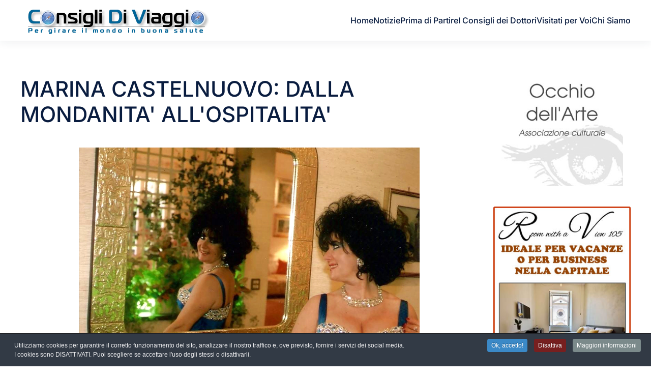

--- FILE ---
content_type: text/html; charset=utf-8
request_url: https://www.consiglidiviaggio.it/news/marina-castelnuovo-dalla-mondanita-all-ospitalita
body_size: 38073
content:
<!DOCTYPE html>
<html lang="it-it" dir="ltr">
    <head>
        <meta name="viewport" content="width=device-width, initial-scale=1">
        <link rel="icon" href="/images/favicon-96x96.png" sizes="any">
                <link rel="apple-touch-icon" href="/templates/yootheme/packages/theme-joomla/assets/images/apple-touch-icon.png">
        <meta charset="utf-8">
	<meta name="author" content="elettra">
	<meta name="description" content="Un'estate fantastica, eventi internazionali, feste e festival, e infine il suo ultimo gioiello: 'Villa Liz' a Varese Torniamo a parlare di un personaggio molto ...">
	<meta name="generator" content="Joomla! - Open Source Content Management">
	<title>MARINA CASTELNUOVO: DALLA MONDANITA' ALL'OSPITALITA'</title>
<link href="/media/vendor/joomla-custom-elements/css/joomla-alert.min.css?0.4.1" rel="stylesheet">
	<link href="/media/system/css/joomla-fontawesome.min.css?4.5.28" rel="preload" as="style" onload="this.onload=null;this.rel='stylesheet'">
	<link href="/templates/yootheme/css/theme.11.css?1759685957" rel="stylesheet">
	<link href="/templates/yootheme/css/theme.update.css?4.5.28" rel="stylesheet">
	<link href="/media/com_jce/site/css/content.min.css?badb4208be409b1335b815dde676300e" rel="stylesheet">
	<link href="/plugins/system/cookiespolicynotificationbar/assets/css/cpnb-style.min.css" rel="stylesheet" media="all">
	<style>

/* BEGIN: Cookies Policy Notification Bar - J! system plugin (Powered by: Web357.com) */
.cpnb-outer { border-color: rgba(32, 34, 38, 1); }
.cpnb-outer.cpnb-div-position-top { border-bottom-width: 1px; }
.cpnb-outer.cpnb-div-position-bottom { border-top-width: 1px; }
.cpnb-outer.cpnb-div-position-top-left, .cpnb-outer.cpnb-div-position-top-right, .cpnb-outer.cpnb-div-position-bottom-left, .cpnb-outer.cpnb-div-position-bottom-right { border-width: 1px; }
.cpnb-message { color: #f1f1f3; }
.cpnb-message a { color: #ffffff }
.cpnb-button, .cpnb-button-ok, .cpnb-m-enableAllButton { -webkit-border-radius: 4px; -moz-border-radius: 4px; border-radius: 4px; font-size: 12px; color: #ffffff; background-color: rgba(59, 137, 199, 1); }
.cpnb-button:hover, .cpnb-button:focus, .cpnb-button-ok:hover, .cpnb-button-ok:focus, .cpnb-m-enableAllButton:hover, .cpnb-m-enableAllButton:focus { color: #ffffff; background-color: rgba(49, 118, 175, 1); }
.cpnb-button-decline, .cpnb-button-delete, .cpnb-button-decline-modal, .cpnb-m-DeclineAllButton { color: #ffffff; background-color: rgba(119, 31, 31, 1); }
.cpnb-button-decline:hover, .cpnb-button-decline:focus, .cpnb-button-delete:hover, .cpnb-button-delete:focus, .cpnb-button-decline-modal:hover, .cpnb-button-decline-modal:focus, .cpnb-m-DeclineAllButton:hover, .cpnb-m-DeclineAllButton:focus { color: #ffffff; background-color: rgba(175, 38, 20, 1); }
.cpnb-button-cancel, .cpnb-button-reload, .cpnb-button-cancel-modal { color: #ffffff; background-color: rgba(90, 90, 90, 1); }
.cpnb-button-cancel:hover, .cpnb-button-cancel:focus, .cpnb-button-reload:hover, .cpnb-button-reload:focus, .cpnb-button-cancel-modal:hover, .cpnb-button-cancel-modal:focus { color: #ffffff; background-color: rgba(54, 54, 54, 1); }
.cpnb-button-settings, .cpnb-button-settings-modal { color: #ffffff; background-color: rgba(90, 90, 90, 1); }
.cpnb-button-settings:hover, .cpnb-button-settings:focus, .cpnb-button-settings-modal:hover, .cpnb-button-settings-modal:focus { color: #ffffff; background-color: rgba(54, 54, 54, 1); }
.cpnb-button-more-default, .cpnb-button-more-modal { color: #ffffff; background-color: rgba(123, 138, 139, 1); }
.cpnb-button-more-default:hover, .cpnb-button-more-modal:hover, .cpnb-button-more-default:focus, .cpnb-button-more-modal:focus { color: #ffffff; background-color: rgba(105, 118, 119, 1); }
.cpnb-m-SaveChangesButton { color: #ffffff; background-color: rgba(133, 199, 136, 1); }
.cpnb-m-SaveChangesButton:hover, .cpnb-m-SaveChangesButton:focus { color: #ffffff; background-color: rgba(96, 153, 100, 1); }
@media only screen and (max-width: 600px) {
.cpnb-left-menu-toggle::after, .cpnb-left-menu-toggle-button {
content: "Categories";
}
}
/* END: Cookies Policy Notification Bar - J! system plugin (Powered by: Web357.com) */
</style>
<script type="application/json" class="joomla-script-options new">{"joomla.jtext":{"ERROR":"Errore","MESSAGE":"Messaggio","NOTICE":"Avviso","WARNING":"Attenzione","JCLOSE":"Chiudi","JOK":"OK","JOPEN":"Apri"},"system.paths":{"root":"","rootFull":"https:\/\/www.consiglidiviaggio.it\/","base":"","baseFull":"https:\/\/www.consiglidiviaggio.it\/"},"csrf.token":"ba8f1a4394f872f7a4477436511d57fb"}</script>
	<script src="/media/system/js/core.min.js?a3d8f8"></script>
	<script src="/media/system/js/messages.min.js?9a4811" type="module"></script>
	<script src="/templates/yootheme/vendor/assets/uikit/dist/js/uikit.min.js?4.5.28"></script>
	<script src="/templates/yootheme/vendor/assets/uikit/dist/js/uikit-icons-union-dental.min.js?4.5.28"></script>
	<script src="/templates/yootheme/js/theme.js?4.5.28"></script>
	<script src="/plugins/system/cookiespolicynotificationbar/assets/js/cookies-policy-notification-bar.min.js"></script>
	<script type="application/ld+json">{"@context":"https://schema.org","@graph":[{"@type":"Organization","@id":"https://www.consiglidiviaggio.it/#/schema/Organization/base","name":"Consigli di Viaggio","url":"https://www.consiglidiviaggio.it/"},{"@type":"WebSite","@id":"https://www.consiglidiviaggio.it/#/schema/WebSite/base","url":"https://www.consiglidiviaggio.it/","name":"Consigli di Viaggio","publisher":{"@id":"https://www.consiglidiviaggio.it/#/schema/Organization/base"}},{"@type":"WebPage","@id":"https://www.consiglidiviaggio.it/#/schema/WebPage/base","url":"https://www.consiglidiviaggio.it/news/marina-castelnuovo-dalla-mondanita-all-ospitalita","name":"MARINA CASTELNUOVO: DALLA MONDANITA' ALL'OSPITALITA'","description":"Un'estate fantastica, eventi internazionali, feste e festival, e infine il suo ultimo gioiello: 'Villa Liz' a Varese Torniamo a parlare di un personaggio molto ...","isPartOf":{"@id":"https://www.consiglidiviaggio.it/#/schema/WebSite/base"},"about":{"@id":"https://www.consiglidiviaggio.it/#/schema/Organization/base"},"inLanguage":"it-IT"},{"@type":"Article","@id":"https://www.consiglidiviaggio.it/#/schema/com_content/article/3204","name":"MARINA CASTELNUOVO: DALLA MONDANITA' ALL'OSPITALITA'","headline":"MARINA CASTELNUOVO: DALLA MONDANITA' ALL'OSPITALITA'","inLanguage":"it-IT","isPartOf":{"@id":"https://www.consiglidiviaggio.it/#/schema/WebPage/base"}}]}</script>
	<script>window.yootheme ||= {}; var $theme = yootheme.theme = {"i18n":{"close":{"label":"Close"},"totop":{"label":"Back to top"},"marker":{"label":"Open"},"navbarToggleIcon":{"label":"Apri menu"},"paginationPrevious":{"label":"Previous page"},"paginationNext":{"label":"Pagina successiva"},"searchIcon":{"toggle":"Open Search","submit":"Submit Search"},"slider":{"next":"Next slide","previous":"Previous slide","slideX":"Slide %s","slideLabel":"%s of %s"},"slideshow":{"next":"Next slide","previous":"Previous slide","slideX":"Slide %s","slideLabel":"%s of %s"},"lightboxPanel":{"next":"Next slide","previous":"Previous slide","slideLabel":"%s of %s","close":"Close"}}};</script>
	<script>

// BEGIN: Cookies Policy Notification Bar - J! system plugin (Powered by: Web357.com)
var cpnb_config = {"w357_joomla_caching":0,"w357_position":"bottom","w357_show_close_x_icon":"1","w357_hide_after_time":"yes","w357_duration":"60","w357_animate_duration":"1000","w357_limit":"0","w357_message":"Utilizziamo cookies per garantire il corretto funzionamento del sito, analizzare il nostro traffico e, ove previsto, fornire i servizi dei social media.\u003Cbr\u003EI cookies sono DISATTIVATI. Puoi scegliere se accettare l\u0027uso degli stessi o disattivarli.","w357_display_ok_btn":"1","w357_buttonText":"Ok, accetto!","w357_display_decline_btn":"1","w357_buttonDeclineText":"Disattiva","w357_display_cancel_btn":"0","w357_buttonCancelText":"Cancella","w357_display_settings_btn":0,"w357_buttonSettingsText":"Settings","w357_buttonMoreText":"Maggiori informazioni","w357_buttonMoreLink":"","w357_display_more_info_btn":"1","w357_fontColor":"#f1f1f3","w357_linkColor":"#ffffff","w357_fontSize":"12px","w357_backgroundColor":"rgba(50, 58, 69, 1)","w357_borderWidth":"1","w357_body_cover":"1","w357_overlay_state":"0","w357_overlay_color":"rgba(10, 10, 10, 0.3)","w357_height":"auto","w357_cookie_name":"cookiesDirective","w357_link_target":"_self","w357_popup_width":"800","w357_popup_height":"600","w357_customText":"\u003Ch1\u003ECookies Policy\u003C\/h1\u003E\r\n\u003Chr \/\u003E\r\n\u003Ch3\u003EInformazioni generali\u003C\/h3\u003E\r\n\u003Cp\u003EI cookies vengono utilizzati garantire il corretto funzionamento delle procedure e migliorare la propria esperienza di navigazione.\u003Cbr \/\u003EI cookies sono files di piccole dimensioni che vengono memorizzati sul computer ( o su altri devices abilitati alla navigazione come per esempio smartphone e tablet) quando si visita un sito. Normalmente un cookies contiene il nome del sito da cui proviene, la \u0027durata\u0027 (quanto tempo resta memorizzato sul device), e un valore che è normalmente un numero univoco generato in maniera casuale. I siti possono usare cookies generati dallo stesso, oppure da applicazioni di terze parti allo scopo di monitorare, controllare, personalizzare il sito durante la navigazione. I cookies possono essere anche usati per tracciare il modo nel quale il sito viene usato, oppure per mostrare annunci pertinenti alle proprie abitudini su altri siti.\u003C\/p\u003E\r\n\u003Ch3\u003EApp di terze parti\u003C\/h3\u003E\r\n\u003Cp\u003EI siti possono fare uso di servizi esterni (di terze parti). Tramite l\u0027uso queste app possono essere scaricati cookies anonimi nel browser che possono anche essere utilizzati dal nostro sito. Alcuni di questi servizi possono essere per esempio: Google, Facebook, Twitter, Adroll, MailChimp, Sucuri, Intercom e altri social network, agenzie di pubblicità, firewalls di sicurezza, compagnie di raccolta analitica dei dati, service providers. Questi servizi possono collezionare e usare dati come IP Address, HTTP Referrer, Unique Device Identifier e altri dati non riconducibili comunque a informazioni personali, e log del server.\u003C\/p\u003E\r\n\u003Chr \/\u003E","w357_more_info_btn_type":"custom_text","w357_blockCookies":"1","w357_autoAcceptAfterScrolling":"0","w357_numOfScrolledPixelsBeforeAutoAccept":"300","w357_reloadPageAfterAccept":"0","w357_enableConfirmationAlerts":"0","w357_enableConfirmationAlertsForAcceptBtn":0,"w357_enableConfirmationAlertsForDeclineBtn":0,"w357_enableConfirmationAlertsForDeleteBtn":0,"w357_confirm_allow_msg":"Questa azione abiliterà tutti i Cookies memorizzati dal sito web. Sei sicuro di voler abilitare tutti i cookies dal tuo browser?","w357_confirm_delete_msg":"Questa azione rimuoverà tutti i cookies memorizzati dal sito web. Sei sicuro di disabilitare e cancellare tutti i cookies dal tuo browser?","w357_show_in_iframes":"0","w357_shortcode_is_enabled_on_this_page":0,"w357_base_url":"https:\/\/www.consiglidiviaggio.it\/","w357_base_ajax_url":"https:\/\/www.consiglidiviaggio.it\/","w357_current_url":"https:\/\/www.consiglidiviaggio.it\/news\/marina-castelnuovo-dalla-mondanita-all-ospitalita","w357_always_display":"0","w357_show_notification_bar":true,"w357_expiration_cookieSettings":"180","w357_expiration_cookieAccept":"180","w357_expiration_cookieDecline":"180","w357_expiration_cookieCancel":"3","w357_accept_button_class_notification_bar":"cpnb-accept-btn","w357_decline_button_class_notification_bar":"cpnb-decline-btn","w357_cancel_button_class_notification_bar":"cpnb-cancel-btn","w357_settings_button_class_notification_bar":"cpnb-settings-btn","w357_moreinfo_button_class_notification_bar":"cpnb-moreinfo-btn","w357_accept_button_class_notification_bar_modal_window":"cpnb-accept-btn-m","w357_decline_button_class_notification_bar_modal_window":"cpnb-decline-btn-m","w357_save_button_class_notification_bar_modal_window":"cpnb-save-btn-m","w357_buttons_ordering":"[\u0022ok\u0022,\u0022decline\u0022,\u0022cancel\u0022,\u0022settings\u0022,\u0022moreinfo\u0022]"};
// END: Cookies Policy Notification Bar - J! system plugin (Powered by: Web357.com)
</script>
	<script>

// BEGIN: Cookies Policy Notification Bar - J! system plugin (Powered by: Web357.com)
var cpnb_cookiesCategories = {"cookie_categories_group0":{"cookie_category_id":"required-cookies","cookie_category_name":"Required Cookies","cookie_category_description":"The Required or Functional cookies relate to the functionality of our websites and allow us to improve the service we offer to you through our websites, for example by allowing you to carry information across pages of our website to avoid you having to re-enter information, or by recognizing your preferences when you return to our website.","cookie_category_checked_by_default":"2","cookie_category_status":"1"},"cookie_categories_group1":{"cookie_category_id":"analytical-cookies","cookie_category_name":"Analytical Cookies","cookie_category_description":"Analytical cookies allow us to recognize and to count the number of visitors to our website, to see how visitors move around the website when they are using it and to record which content viewers view and are interested in. This helps us to determine how frequently particular pages and advertisements are visited and to determine the most popular areas of our website. This helps us to improve the service which we offer to you by helping us make sure our users are finding the information they are looking for, by providing anonymized demographic data to third parties in order to target advertising more appropriately to you, and by tracking the success of advertising campaigns on our website.","cookie_category_checked_by_default":"1","cookie_category_status":"1"},"cookie_categories_group2":{"cookie_category_id":"social-media-cookies","cookie_category_name":"Social Media","cookie_category_description":"These cookies allow you to share Website content with social media platforms (e.g., Facebook, Twitter, Instagram). We have no control over these cookies as they are set by the social media platforms themselves.","cookie_category_checked_by_default":"1","cookie_category_status":"1"},"cookie_categories_group3":{"cookie_category_id":"targeted-advertising-cookies","cookie_category_name":"Targeted Advertising Cookies","cookie_category_description":"Advertising and targeting cookies are used to deliver advertisements more relevant to you, but can also limit the number of times you see an advertisement and be used to chart the effectiveness of an ad campaign by tracking users’ clicks. They can also provide security in transactions. They are usually placed by third-party advertising networks with a website operator’s permission but can be placed by the operator themselves. They can remember that you have visited a website, and this information can be shared with other organizations, including other advertisers. They cannot determine who you are though, as the data collected is never linked to your profile. ","cookie_category_checked_by_default":"1","cookie_category_status":"1"}};
// END: Cookies Policy Notification Bar - J! system plugin (Powered by: Web357.com)
</script>
	<script>

// BEGIN: Cookies Policy Notification Bar - J! system plugin (Powered by: Web357.com)
var cpnb_manager = {"w357_m_modalState":"0","w357_m_floatButtonState":"1","w357_m_floatButtonPosition":"bottom_left","w357_m_HashLink":"cookies","w357_m_modal_menuItemSelectedBgColor":"rgba(200, 200, 200, 1)","w357_m_saveChangesButtonColorAfterChange":"rgba(13, 92, 45, 1)","w357_m_floatButtonIconSrc":"https:\/\/www.consiglidiviaggio.it\/media\/plg_system_cookiespolicynotificationbar\/icons\/cpnb-cookies-manager-icon-1-64x64.png","w357_m_FloatButtonIconType":"image","w357_m_FloatButtonIconFontAwesomeName":"fas fa-cookie-bite","w357_m_FloatButtonIconFontAwesomeSize":"fa-lg","w357_m_FloatButtonIconFontAwesomeColor":"rgba(61, 47, 44, 0.84)","w357_m_FloatButtonIconUikitName":"cog","w357_m_FloatButtonIconUikitSize":"1","w357_m_FloatButtonIconUikitColor":"rgba(61, 47, 44, 0.84)","w357_m_floatButtonText":"Cookies Manager","w357_m_modalHeadingText":"Advanced Cookie Settings","w357_m_checkboxText":"Abilitato","w357_m_lockedText":"(Locked)","w357_m_EnableAllButtonText":"Allow All Cookies","w357_m_DeclineAllButtonText":"Decline All Cookies","w357_m_SaveChangesButtonText":"Save Settings","w357_m_confirmationAlertRequiredCookies":"These cookies are strictly necessary for this website. You can\u0027t disable this category of cookies. Thank you for understanding!"};
// END: Cookies Policy Notification Bar - J! system plugin (Powered by: Web357.com)
</script>
	<meta name="google-adsense-account" content="ca-pub-0283770623307908">
	<meta property="og:locale" content="it_IT" class="4SEO_ogp_tag">
	<meta property="og:url" content="https://www.consiglidiviaggio.it/news/marina-castelnuovo-dalla-mondanita-all-ospitalita" class="4SEO_ogp_tag">
	<meta property="og:site_name" content="Consigli di Viaggio" class="4SEO_ogp_tag">
	<meta property="og:type" content="article" class="4SEO_ogp_tag">
	<meta property="og:title" content="MARINA CASTELNUOVO: DALLA MONDANITA' ALL'OSPITALITA'" class="4SEO_ogp_tag">
	<meta property="og:description" content="Un'estate fantastica, eventi internazionali, feste e festival, e infine il suo ultimo gioiello: 'Villa Liz' a Varese Torniamo a parlare di un personaggio molto ..." class="4SEO_ogp_tag">
	<meta property="fb:app_id" content="966242223397117" class="4SEO_ogp_tag">
	<meta property="og:image" content="https://www.consiglidiviaggio.it/images/allospecchioMarinaliz24.jpg" class="4SEO_ogp_tag">
	<meta property="og:image:width" content="680" class="4SEO_ogp_tag">
	<meta property="og:image:height" content="456" class="4SEO_ogp_tag">
	<meta property="og:image:alt" content="allospecchioMarinaliz24" class="4SEO_ogp_tag">
	<meta property="og:image:secure_url" content="https://www.consiglidiviaggio.it/images/allospecchioMarinaliz24.jpg" class="4SEO_ogp_tag">
	<meta name="twitter:card" content="summary" class="4SEO_tcards_tag">
	<meta name="twitter:url" content="https://www.consiglidiviaggio.it/news/marina-castelnuovo-dalla-mondanita-all-ospitalita" class="4SEO_tcards_tag">
	<meta name="twitter:title" content="MARINA CASTELNUOVO: DALLA MONDANITA' ALL'OSPITALITA'" class="4SEO_tcards_tag">
	<meta name="twitter:description" content="Un'estate fantastica, eventi internazionali, feste e festival, e infine il suo ultimo gioiello: 'Villa Liz' a Varese Torniamo a parlare di un personaggio molto ..." class="4SEO_tcards_tag">
	<meta name="twitter:image" content="https://www.consiglidiviaggio.it/images/allospecchioMarinaliz24.jpg" class="4SEO_tcards_tag">

    
<!-- BEGIN: Google Analytics -->
<script>console.log("Google analytics javascript code goes here...")</script>
<!-- END: Google Analytics -->

<!-- BEGIN: Facebook -->
<script>console.log("Facebook javascript code goes here...")</script>
<!-- END: Facebook -->

<script class="4SEO_analytics_rule_2594">
    var _paq = window._paq = window._paq || [];
    /* tracker methods like "setCustomDimension" should be called before "trackPageView" */
    _paq.push(['trackPageView']);
    _paq.push(['enableLinkTracking']);
    (function() {
        var u="https://www.mtm.wadnet.it/";
        _paq.push(['setTrackerUrl', u+'matomo.php']);
        _paq.push(['setSiteId', '15']);
        var d=document, g=d.createElement('script'), s=d.getElementsByTagName('script')[0];
        g.type='text/javascript'; g.async=true; g.src=u+'matomo.js'; s.parentNode.insertBefore(g,s);
    })();
</script>
<noscript><p><img src="https://www.mtm.wadnet.it/matomo.php?idsite=15&amp;rec=1" style="border:0;" alt="" /></p></noscript>
	<meta name="robots" content="max-snippet:-1, max-image-preview:large, max-video-preview:-1" class="4SEO_robots_tag">
	<script type="application/ld+json" class="4SEO_structured_data_breadcrumb">{
    "@context": "http://schema.org",
    "@type": "BreadcrumbList",
    "itemListElement": [
        {
            "@type": "listItem",
            "position": 1,
            "name": "Home",
            "item": "https://www.consiglidiviaggio.it/"
        },
        {
            "@type": "listItem",
            "position": 2,
            "name": "News",
            "item": "https://www.consiglidiviaggio.it/news"
        }
    ]
}</script>
<script type="application/ld+json" class="4SEO_structured_data_page">{
    "@context": "http://schema.org",
    "@graph": [
        {
            "@type": "Article",
            "author": {
                "@id": "https://www.consiglidiviaggio.it/#elettra_a423ee0220"
            },
            "dateModified": "2020-11-27T16:44:06Z",
            "datePublished": "2015-09-22T12:16:13Z",
            "description": "Un'estate fantastica, eventi internazionali, feste e festival, e infine il suo ultimo gioiello: 'Villa Liz' a Varese Torniamo a parlare di un personaggio molto ...",
            "headline": "MARINA CASTELNUOVO: DALLA MONDANITA' ALL'OSPITALITA'",
            "image": [
                {
                    "@type": "ImageObject",
                    "url": "https://www.consiglidiviaggio.it/images/allospecchioMarinaliz24.jpg",
                    "caption": null,
                    "description": "allospecchioMarinaliz24",
                    "width": 680,
                    "height": 456
                }
            ],
            "inLanguage": "it-IT",
            "mainEntityOfPage": {
                "@type": "WebPage",
                "url": "https://www.consiglidiviaggio.it/news/marina-castelnuovo-dalla-mondanita-all-ospitalita"
            },
            "publisher": {
                "@id": "https://www.consiglidiviaggio.it/#defaultPublisher"
            },
            "url": "https://www.consiglidiviaggio.it/news/marina-castelnuovo-dalla-mondanita-all-ospitalita"
        },
        {
            "@type": "Person",
            "name": "elettra",
            "@id": "https://www.consiglidiviaggio.it/#elettra_a423ee0220"
        },
        {
            "@id": "https://www.consiglidiviaggio.it/#defaultPublisher",
            "@type": "Organization",
            "url": "https://www.consiglidiviaggio.it/",
            "logo": {
                "@id": "https://www.consiglidiviaggio.it/#defaultLogo"
            },
            "name": "Consigli di Viaggio"
        },
        {
            "@id": "https://www.consiglidiviaggio.it/#defaultLogo",
            "@type": "ImageObject",
            "url": "",
            "width": "",
            "height": ""
        }
    ]
}</script></head>
    <body class="">

        <div class="uk-hidden-visually uk-notification uk-notification-top-left uk-width-auto">
            <div class="uk-notification-message">
                <a href="#tm-main" class="uk-link-reset">Skip to main content</a>
            </div>
        </div>

        
        
        <div class="tm-page">

                        


<header class="tm-header-mobile uk-hidden@m">


    
        <div class="uk-navbar-container">

            <div class="uk-container uk-container-expand">
                <nav class="uk-navbar" uk-navbar="{&quot;align&quot;:&quot;left&quot;,&quot;container&quot;:&quot;.tm-header-mobile&quot;,&quot;boundary&quot;:&quot;.tm-header-mobile .uk-navbar-container&quot;}">

                                        <div class="uk-navbar-left ">

                                                    <a href="https://www.consiglidiviaggio.it/" aria-label="Torna alla Home" class="uk-logo uk-navbar-item">
    <picture>
<source type="image/webp" srcset="/templates/yootheme/cache/ee/logo-ee9cdadd.webp 379w, /templates/yootheme/cache/37/logo-37d149f9.webp 380w" sizes="(min-width: 380px) 380px">
<img alt loading="eager" src="/templates/yootheme/cache/e4/logo-e45b6398.png" width="380" height="60">
</picture></a>
                        
                        
                        
                    </div>
                    
                    
                                        <div class="uk-navbar-right">

                                                    
                        
                                                    <a uk-toggle href="#tm-dialog-mobile" class="uk-navbar-toggle">

        
        <div uk-navbar-toggle-icon></div>

        
    </a>
                        
                    </div>
                    
                </nav>
            </div>

        </div>

    



        <div id="tm-dialog-mobile" uk-offcanvas="container: true; overlay: true" mode="slide" flip>
        <div class="uk-offcanvas-bar uk-flex uk-flex-column">

                        <button class="uk-offcanvas-close uk-close-large" type="button" uk-close uk-toggle="cls: uk-close-large; mode: media; media: @s"></button>
            
                        <div class="uk-margin-auto-bottom">
                
<div class="uk-panel" id="module-menu-dialog-mobile">

    
    
<ul class="uk-nav uk-nav-default">
    
	<li class="item-101"><a href="/">Home</a></li>
	<li class="item-1160"><a href="/notizie">Notizie</a></li>
	<li class="item-164"><a href="/prima-di-partire">Prima di Partire</a></li>
	<li class="item-162"><a href="/i-consigli-dei-dottori">I Consigli dei Dottori</a></li>
	<li class="item-105"><a href="/visitati-per-voi">Visitati per Voi</a></li>
	<li class="item-163"><a href="/chi-siamo">Chi Siamo</a></li></ul>

</div>

            </div>
            
            
        </div>
    </div>
    
    
    

</header>




<header class="tm-header uk-visible@m">



    
        <div class="uk-navbar-container">

            <div class="uk-container">
                <nav class="uk-navbar" uk-navbar="{&quot;align&quot;:&quot;left&quot;,&quot;container&quot;:&quot;.tm-header&quot;,&quot;boundary&quot;:&quot;.tm-header .uk-navbar-container&quot;}">

                                        <div class="uk-navbar-left ">

                                                    <a href="https://www.consiglidiviaggio.it/" aria-label="Torna alla Home" class="uk-logo uk-navbar-item">
    <picture>
<source type="image/webp" srcset="/templates/yootheme/cache/ee/logo-ee9cdadd.webp 379w, /templates/yootheme/cache/37/logo-37d149f9.webp 380w" sizes="(min-width: 380px) 380px">
<img alt loading="eager" src="/templates/yootheme/cache/e4/logo-e45b6398.png" width="380" height="60">
</picture></a>
                        
                        
                        
                    </div>
                    
                    
                                        <div class="uk-navbar-right">

                                                    
<ul class="uk-navbar-nav">
    
	<li class="item-101"><a href="/">Home</a></li>
	<li class="item-1160"><a href="/notizie">Notizie</a></li>
	<li class="item-164"><a href="/prima-di-partire">Prima di Partire</a></li>
	<li class="item-162"><a href="/i-consigli-dei-dottori">I Consigli dei Dottori</a></li>
	<li class="item-105"><a href="/visitati-per-voi">Visitati per Voi</a></li>
	<li class="item-163"><a href="/chi-siamo">Chi Siamo</a></li></ul>

                        
                                                    
                        
                    </div>
                    
                </nav>
            </div>

        </div>

    







</header>

            
            

            <main id="tm-main"  class="tm-main uk-section uk-section-default" uk-height-viewport="expand: true">

                                <div class="uk-container">

                    
                    <div class="uk-grid" uk-grid>
                        <div class="uk-width-expand@m">

                    
                            
                
                <div id="system-message-container" aria-live="polite"></div>

                
<article id="article-3204" class="uk-article" data-permalink="https://www.consiglidiviaggio.it/news/marina-castelnuovo-dalla-mondanita-all-ospitalita" typeof="Article" vocab="https://schema.org/">

    <meta property="name" content="MARINA CASTELNUOVO: DALLA MONDANITA' ALL'OSPITALITA'">
    <meta property="author" typeof="Person" content="elettra">
    <meta property="dateModified" content="2020-11-27T16:44:06+00:00">
    <meta property="datePublished" content="2015-09-22T12:16:13+00:00">
    <meta class="uk-margin-remove-adjacent" property="articleSection" content="News">

            
    
                        
                    <h1 property="headline" class="uk-margin-top uk-margin-remove-bottom uk-article-title">
                MARINA CASTELNUOVO: DALLA MONDANITA' ALL'OSPITALITA'            </h1>
        
        
        
        
        
                <div  class="uk-margin-medium-top" property="text">

            
                            
<p class="p1"><img src="/images/allospecchioMarinaliz24.jpg" alt="allospecchioMarinaliz24" style="display: block; margin: 5px auto;" /></p>
<p class="p1"><em><span style="font-family: verdana, geneva; font-size: 14pt;">Un'estate fantastica, eventi internazionali, feste e festival, e infine il suo ultimo gioiello: "Villa Liz" a Varese<img src="/images/lasuitevillaliz16.jpg" alt="lasuitevillaliz16" style="margin: 5px; float: right;" /></span></em></p>
<p class="p1"><span style="font-family: verdana, geneva; font-size: 10pt;"><strong><em>Torniamo a parlare di un personaggio molto caro al pubblico internazionale.&nbsp;Marina Castelnuovo,&nbsp;attrice, conduttrice e sosia ufficiale di Liz Taylor, la quale, dopo avere trascorso - come lei stessa ci racconta - “una fantastica estate in vacanza in una località “segreta”, lontana dai “rumors”, dai “paparazzi” e dal “clamore mediatico” e dopo la immancabile visita – questa volta una toccata e fuga - al Festival del Cinema di Venezia”, si sta preparando per un nuovo impegno: infatti ora l’aspetta la “Milan Fashion Week” dal 23 al 28 settembre 2015, dove sarà in “pole position” nel “parterre” delle Maison più prestigiose...</em></strong></span></p>
<p class="p1"><span style="font-family: verdana, geneva; font-size: 10pt;"><img src="/images/esternogiardinovillaliz12.jpg" alt="esternogiardinovillaliz12" style="margin: 5px; float: left;" />Per quanto riguarda invece il suo elegante ed accogliente Bed &amp;Breakfast&nbsp;<strong><em>Villa Liz</em></strong>&nbsp;di Varese, Marina si dichiara “più che soddisfatta”.</span></p>
<p class="p1"><span style="font-family: verdana, geneva; font-size: 10pt;">E aggiunge: “Il prestigioso settimanale NUOVO, magistralmente diretto da Riccardo Signoretti, ha appena realizzato un meraviglioso servizio fotografico a Villa Liz, che uscirà a breve, con una simpatica e divertente intervista alla sua padrona di casa, ricca di aneddoti e curiosità circa la struttura, i suoi ospiti ed il personaggio Marina-Liz.....</span></p>
<p class="p1"><span style="font-family: verdana, geneva; font-size: 10pt;"><em>- Quindi,&nbsp;&nbsp;osserviamo – anche&nbsp;ospiti eccellenti, al Bed &amp; Breakfast Villa Liz!</em></span></p>
<p class="p1"><span style="font-family: verdana, geneva; font-size: 10pt;">“Sono sempre più entusiasta”, dichiara Marina Castelnuovo... e li adoro! Sono tutti così premurosi, affettuosi e pieni di attenzioni nei miei confronti, che il “feeling” e l’empatia non tardano a manifestarsi! Da qualsiasi nazione provengano, molto spesso mi omaggiano di qualche prodotto della loro terra!&nbsp;Non potevo aspettarmi di meglio.<img src="/images/ingressointernovillaliz12.jpg" alt="ingressointernovillaliz12" style="margin: 5px; float: right;" /></span></p>
<p class="p1"><span style="font-family: verdana, geneva; font-size: 10pt;">- <em>Ma i meravigliosi ospiti di qualche settimana fa sono particolarmente degni di nota…</em></span><br /><span style="font-family: verdana, geneva; font-size: 10pt;"> "Proprio così. Pensate, cari amici, che ho avuto una delegazione di Cinesi ed un gruppo di Austriaci, venuti separatamente naturalmente, ed in tempi diversi, che da quando sono arrivati a “Villa Liz”, di loro iniziativa, si sono tolti le scarpe automaticamente, lasciandole fuori la porta d’ingresso!&nbsp;&nbsp;E così per tutto il periodo della loro permanenza a Villa Liz.</span><br /><span style="font-family: verdana, geneva; font-size: 10pt;"> “Che bello avere ospiti così! Ma perché anche noi Italiani, non adottiamo questo metodo igienico, educato e rispettoso?&nbsp;&nbsp;</span></p>
<p class="p1"><span style="font-family: verdana, geneva; font-size: 10pt;">E in attesa di tornare alla sua dinamica vita pubblica, agli spettacoli, alle sfilate, alle feste ed ai festival d’inverno, Marina Castelnuovo saluta tutti in un modo internazionale: “Grazie, muchas gracias, thank you very much, merci beaucoup, vielen dank!!!”</span></p>
<p class="p1"><span style="font-family: verdana, geneva; font-size: 10pt;">--------------------------------</span></p>
<p class="p5"><span style="font-family: verdana, geneva; font-size: 10pt;"><em>"Villa Liz", nuovissimo Bed &amp; Breakfast elegante e accogliente, è situato a breve distanza&nbsp;dal centro di Varese. La villa,&nbsp;immersa nel verde lungo una strada chiusa,&nbsp;rappresenta la scelta ideale per&nbsp;chi cerca un soggiorno all'insegna del comfort&nbsp;e della&nbsp;tranquillità;&nbsp;tutte le camere, luminose e finemente arredate, si trovano al piano terreno e si affacciano sull'ampio parco che la circonda.</em></span></p>
<p class="p6"><span style="font-family: verdana, geneva; font-size: 10pt;"><a href="http://www.marinacastelnuovo.com/"><strong>www.marinacastelnuovo.com</strong></a></span></p>
<p class="p7"><span style="font-family: verdana, geneva; font-size: 10pt;"><strong><a href="https://www.villaliz.it">www.villaliz.it</a><a href="http://www.villaliz.it/"></a></strong></span></p>
<p>(Foto inviate e autorizzate da Marina Castelnuovo)</p>             
        </div>
        
        
        
        
        
        
        
    
</article>


                
                                                </div>

                        
<aside id="tm-sidebar" class="tm-sidebar uk-width-1-4@m">
    
<div class="uk-grid uk-child-width-1-1" uk-grid>    <div>
<div class="uk-panel" id="module-23">

    
    
<div class="uk-margin-remove-last-child custom" ><p style="text-align: center;"><a href="http://www.occhiodellarte.org" target="_blank" rel="noopener"><img src="/images/banners/logo-occhio-arte.jpg" alt="logo occhio arte" width="239" height="215" /></a></p></div>

</div>
</div>    <div>
<div class="uk-panel" id="module-104">

    
    
<div class="uk-margin-remove-last-child custom" ><p><a href="https://www.roomwithaview105.com" target="_blank" rel="noopener"><img src="/images/banners/banner_rome2.jpg" alt="banner rome2" width="300" height="400" style="display: block; margin-left: auto; margin-right: auto;" /></a></p></div>

</div>
</div></div>
</aside>

                    </div>
                     
                </div>
                
            </main>

            

                        <footer>
                <!-- Builder #footer -->
<div class="uk-section-default uk-section uk-section-xsmall">
    
        
        
        
            
                                <div class="uk-container">                
                    <div class="uk-grid tm-grid-expand uk-child-width-1-1 uk-grid-margin">
<div class="uk-width-1-1">
    
        
            
            
            
                
                    <div class="uk-panel uk-margin"><p style="text-align: center;">© 2001-2025 CONSIGLI DI VIAGGIO.IT - TUTTI I DIRITTI RISERVATI<br />La Direzione stabilisce insindacabilmente di inserire, rimuovere, oscurare, modificare, immagini e testi dal sito, a propria discrezione.<br /><br />Questo blog non rappresenta una testata giornalistica in quanto viene aggiornato senza alcuna periodicità.<br />Non può pertanto considerarsi un prodotto editoriale ai sensi della legge n. 62 del 7/3/2001</p></div>
                
            
        
    
</div></div>
                                </div>                
            
        
    
</div>
<div class="uk-section-default uk-section uk-padding-remove-top">
    
        
        
        
            
                                <div class="uk-container">                
                    <div class="uk-grid tm-grid-expand uk-child-width-1-1 uk-grid-margin">
<div class="uk-width-1-1">
    
        
            
            
            
                
                    <div class="uk-panel uk-margin"><p style="text-align: center;"><a href="/informativa-sull-utilizzo-dei-cookies">Informativa sull'utilizzo dei Cookies</a> - <a href="/privacy">Privacy Policy</a></p></div>
                
            
        
    
</div></div>
                                </div>                
            
        
    
</div>            </footer>
            
        </div>

        
        

    <noscript class="4SEO_cron">
    <img aria-hidden="true" alt="" style="position:absolute;bottom:0;left:0;z-index:-99999;" src="https://www.consiglidiviaggio.it/index.php/_wblapi?nolangfilter=1&_wblapi=/forseo/v1/cron/image/" data-pagespeed-no-transform data-speed-no-transform />
</noscript>
<script class="4SEO_cron" data-speed-no-transform>setTimeout(function () {
        var e = document.createElement('img');
        e.setAttribute('style', 'position:absolute;bottom:0;right:0;z-index:-99999');
        e.setAttribute('aria-hidden', 'true');
        e.setAttribute('src', 'https://www.consiglidiviaggio.it/index.php/_wblapi?nolangfilter=1&_wblapi=/forseo/v1/cron/image/' + Math.random().toString().substring(2) + Math.random().toString().substring(2)  + '.svg');
        document.body.appendChild(e);
        setTimeout(function () {
            document.body.removeChild(e)
        }, 3000)
    }, 3000);
</script>
</body>
</html>
